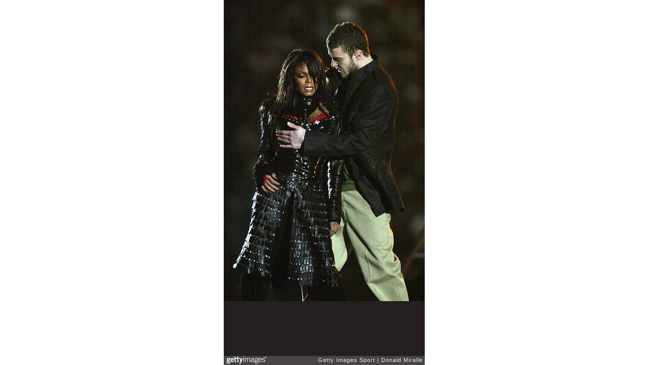

--- FILE ---
content_type: text/html; charset=UTF-8
request_url: http://embed.gettyimages.com/embed/2973635?et=5ZX3btA4S11Z7anuJCmppw&sig=QzqveQR_mS-GjiDoPPfDgAr-FPHuchWYmK0Jowkkn_U=
body_size: 7316
content:



<!DOCTYPE html>
<html>
  <head>
    <base target="_parent" />
    <title>Super Bowl XXXVIII: Panthers v Patriots [Getty Images]</title>
    <meta http-equiv="X-UA-Compatible" content="IE=edge,chrome=1" />
    <meta name="robots" content="noindex, follow" />
    <meta name="viewport" content="width=device-width, initial-scale=1.0" />
    <!--[if lt IE 10]>
    <script src="//html5shiv.googlecode.com/svn/trunk/html5.js"></script>
    <![endif]-->
    <meta name="twitter:card" content="photo" />
    <meta name="twitter:site" content="@GettyImages" />
    <meta name="twitter:title" content="2973635 / Donald Miralle / Getty Images Sport" />
    <meta property="og:description" content="Donald Miralle / Getty Images Sport" />
    <meta property="og:image" content="http://embed-cdn.gettyimages.com/photos/singers-janet-jackson-and-justin-timberlake-perform-during-the-show-picture-id2973635?k=6&amp;m=2973635&amp;s=594x594&amp;w=0&amp;h=srM736tddpbdFmh2LA1vJTgl0V2p2tn-vfIrKe-fgIY=&amp;Expires=1768957200&amp;Key-Pair-Id=APKAIJLYLGZE3LWJLKRA&amp;Signature=VrcwiDAcWXAPIEBCBDlGoA943RwJ4lVCT1hJURZUxr9o-Ew-jo8UgmRgUO84Sie4LdBOLZFkJ9pYnEgjBZwWOeHiyrwVSyBlG~h2fO8-AFeVAMyG~DFNREpk-GEMvXCqvHUt62hpiSchdqFN2H6Q-q3ZPQRo8chhWa4OYe6XwQvjqmiSMw6RSob2ozf3envYnXS07nn1vUFgEX4tsY3scZhchJ6QHYeOaft7HpWn6kVnaunJ8OJtb9b5TD6~v63g4e8nIIABB3nEW3sXwSVAqQsXXStzddFNHVWf2xR83RmO623Y6lTkzO0kv-AxxN7UxxjbVAYYodLEGGHiQnHqO8YVonqIJQ5zD3LID8HMfAd5u--A8roameIO2TeD9O7dhd0snHFAkT6GiFQ~cNPLwgliaO7~41XXKPemg-VClCREeCCd9KQ2UlWDYBOf13gRsExrTz4LL1kUuIc-G7LKzIsTafUkqza4Jc-xFrMM4uPsUaiIIC-fnRALuttBlSDplDP1qz5fD3v7slJ~XxnSInh8xa8nbvxVoEP3s9BEfUux~f8VBRDZQJphySi96yjV5v9lxvwLUi3TL1bEM1v~VmWF5HX-d-9cGt5c~HQlmrCkOjoVlT3pFJt8orvdLaCC2TWs46qHCicI75l2XfLsHhBTUJvBBmDeE4oUk-CrHSI_" />
    <meta property="og:url" content="http://www.gettyimages.com/detail/2973635" />
    <meta property="og:site_name" content="Getty Images" />
    <meta name="getty:adp" content="http://www.gettyimages.com/detail/2973635" />

    

    <script src="//ajax.googleapis.com/ajax/libs/jquery/1.10.2/jquery.min.js"></script>
    
  </head>

  <body class="embed">

  <link rel="stylesheet" type="text/css" href="//embed-cdn.gettyimages.com/css/2977517/style.css" />

<div id="fb-root"></div>
<section id="body-wrapper"  data-frame-width="397" data-frame-height="594">
  
  
  

  <div id="embed-body" data-spectrum-base-url="//spectrum.gettyimages.com/v3/signals" data-asset-ids="" style="max-width:397px;">
    
    
      
    <div id="slide-0" class="slide active" data-asset-id="2973635"
                                                                                       data-collection-id="57" data-asset-product-type="Sport" data-content-type="still image">
      <main class="solo">
        <figure>
          
            
              <ul class="reblog solo">
  
  <li id="li-fb" class="li-button">
    <div class="icon-button icon-fb" title="Share on Facebook"  onclick="return Embed.Social().facebook('http://www.gettyimages.com/consumer/share/assets/2973635');" ></div>
  </li>
  
  <li id="li-twitter" class="li-button">
    <a class="icon-button icon-twitter" title="Share on Twitter"  onclick="return Embed.Social().twitter('http://www.gettyimages.com/consumer/share/assets/2973635', 'Super Bowl XXXVIII: Panthers v Patriots');" ></a>
  </li>
  <li id="li-pinterest" class="li-button">
    <a class="icon-button icon-pinterest" title="Share on Pinterest"  onclick="return Embed.Social().pinterest('\/\/www.pinterest.com\/pin\/create\/button?url=http%3A%2F%2Fwww.gettyimages.com%2Fdetail%2F2973635%3Fet%3D5ZX3btA4S11Z7anuJCmppw%26share%3Dembed_Pinterest\x26media=http%3A%2F%2Fmedia.gettyimages.com%2Fphotos%2Fsingers-janet-jackson-and-justin-timberlake-perform-during-the-show-picture-id2973635\x26description=Singers Janet Jackson and Justin Timberlake perform during the halftime show at Super Bowl XXXVIII between the New England Patriots and the Carolina Panthers at Reliant Stadium on February 1, 2004 in Houston, Texas. (Photo by Donald Miralle\/Getty Images) The Patriots won 32-29 to claim their second Super Bowl in three years. (Photo by Donald Miralle\/Getty Images)');" ></a>
  </li>
  
</ul>

            

            

            
                <aside class="assetcomp-overlay" onclick="if (!Embed.MediaQuery().mobile() &&  true ) { window.open('http:\/\/www.gettyimages.com\/detail\/2973635?et=5ZX3btA4S11Z7anuJCmppw', '_blank'); Embed.ClickHandler().click('ADP'); return false; }" data-url='http://www.gettyimages.com/detail/2973635?et=5ZX3btA4S11Z7anuJCmppw'></aside>
                <a href="http://www.gettyimages.com/detail/2973635?et=5ZX3btA4S11Z7anuJCmppw" target="_blank" class="assetcomp-link">
                  <img class="assetcomp" id="assetcomp-0" alt="HOUSTON, TX - FEBRUARY 1:  Singers Janet Jackson and Justin Timberlake perform during the halftime show at Super Bowl XXXVIII between the New England Patriots and the Carolina Panthers at Reliant Stadium on February 1, 2004 in Houston, Texas. (Photo by Donald Miralle/Getty Images) The Patriots won 32-29 to claim their second Super Bowl in three years. (Photo by Donald Miralle/Getty Images)" src="http://embed-cdn.gettyimages.com/photos/singers-janet-jackson-and-justin-timberlake-perform-during-the-show-picture-id2973635?k=6&amp;m=2973635&amp;s=594x594&amp;w=0&amp;h=srM736tddpbdFmh2LA1vJTgl0V2p2tn-vfIrKe-fgIY=&amp;Expires=1768957200&amp;Key-Pair-Id=APKAIJLYLGZE3LWJLKRA&amp;Signature=VrcwiDAcWXAPIEBCBDlGoA943RwJ4lVCT1hJURZUxr9o-Ew-jo8UgmRgUO84Sie4LdBOLZFkJ9pYnEgjBZwWOeHiyrwVSyBlG~h2fO8-AFeVAMyG~DFNREpk-GEMvXCqvHUt62hpiSchdqFN2H6Q-q3ZPQRo8chhWa4OYe6XwQvjqmiSMw6RSob2ozf3envYnXS07nn1vUFgEX4tsY3scZhchJ6QHYeOaft7HpWn6kVnaunJ8OJtb9b5TD6~v63g4e8nIIABB3nEW3sXwSVAqQsXXStzddFNHVWf2xR83RmO623Y6lTkzO0kv-AxxN7UxxjbVAYYodLEGGHiQnHqO8YVonqIJQ5zD3LID8HMfAd5u--A8roameIO2TeD9O7dhd0snHFAkT6GiFQ~cNPLwgliaO7~41XXKPemg-VClCREeCCd9KQ2UlWDYBOf13gRsExrTz4LL1kUuIc-G7LKzIsTafUkqza4Jc-xFrMM4uPsUaiIIC-fnRALuttBlSDplDP1qz5fD3v7slJ~XxnSInh8xa8nbvxVoEP3s9BEfUux~f8VBRDZQJphySi96yjV5v9lxvwLUi3TL1bEM1v~VmWF5HX-d-9cGt5c~HQlmrCkOjoVlT3pFJt8orvdLaCC2TWs46qHCicI75l2XfLsHhBTUJvBBmDeE4oUk-CrHSI_" />
                </a>
            
          
        </figure>
        <div class="image-footer">
          <div class="logo-container">
            <img src='//embed-cdn.gettyimages.com/images/2977517/gi-logo.png' width="82" height="15" class="gi-icon" alt="Getty Images" />
          </div>
          <div class="meta">
            <p class="footer-text">
              <span class="collection" title="Getty Images Sport" data-field="collection">Getty Images Sport</span>
              <span class="photographer" title="Donald Miralle" data-field="photographer">Donald Miralle</span>
            </p>
          </div>
        </div>
      </main>
      
    </div>
    
  </section>

<menu id="radial-menu">
  <ul>
    <li id="radial-item-share" class="radial-item" onclick="return Embed.SocialMenu().show();"></li>
  </ul>
</menu>

<script type="text/javascript">
  $(document).ready(function() { Embed.version = "1"; });
</script>
<script type="text/javascript" src="//embed-cdn.gettyimages.com/js/2977517/embed-bundle.js"></script>
<script type="text/javascript">
  $(document).ready(function () {
    Embed.Bootstrapper().init();
  });
</script>


  </body>
</html>

